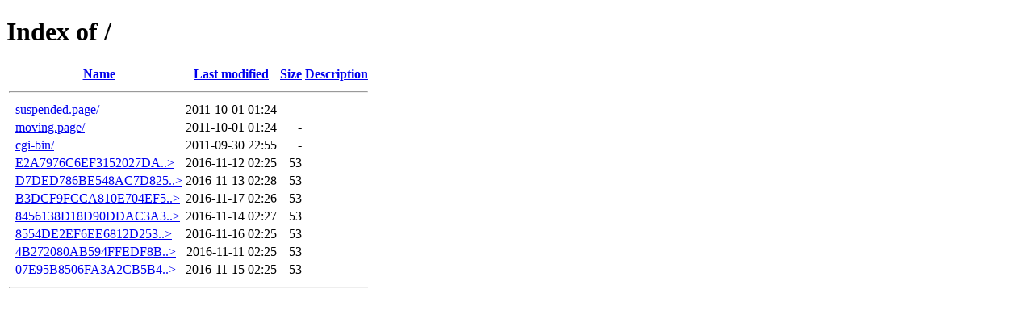

--- FILE ---
content_type: text/html;charset=ISO-8859-1
request_url: http://blitzhost.net/?C=D;O=D
body_size: 2470
content:
<!DOCTYPE HTML PUBLIC "-//W3C//DTD HTML 4.01//EN" "http://www.w3.org/TR/html4/strict.dtd">
<html>
 <head>
  <title>Index of /</title>
 </head>
 <body>
<h1>Index of /</h1>
  <table>
   <tr><th valign="top">&nbsp;</th><th><a href="?C=N;O=A">Name</a></th><th><a href="?C=M;O=A">Last modified</a></th><th><a href="?C=S;O=A">Size</a></th><th><a href="?C=D;O=A">Description</a></th></tr>
   <tr><th colspan="5"><hr></th></tr>
<tr><td valign="top">&nbsp;</td><td><a href="suspended.page/">suspended.page/</a>        </td><td align="right">2011-10-01 01:24  </td><td align="right">  - </td><td>&nbsp;</td></tr>
<tr><td valign="top">&nbsp;</td><td><a href="moving.page/">moving.page/</a>           </td><td align="right">2011-10-01 01:24  </td><td align="right">  - </td><td>&nbsp;</td></tr>
<tr><td valign="top">&nbsp;</td><td><a href="cgi-bin/">cgi-bin/</a>               </td><td align="right">2011-09-30 22:55  </td><td align="right">  - </td><td>&nbsp;</td></tr>
<tr><td valign="top">&nbsp;</td><td><a href="E2A7976C6EF3152027DAD4722B42BDE0.txt">E2A7976C6EF3152027DA..&gt;</a></td><td align="right">2016-11-12 02:25  </td><td align="right"> 53 </td><td>&nbsp;</td></tr>
<tr><td valign="top">&nbsp;</td><td><a href="D7DED786BE548AC7D825B84CD5AC0935.txt">D7DED786BE548AC7D825..&gt;</a></td><td align="right">2016-11-13 02:28  </td><td align="right"> 53 </td><td>&nbsp;</td></tr>
<tr><td valign="top">&nbsp;</td><td><a href="B3DCF9FCCA810E704EF5CAE39B678A6C.txt">B3DCF9FCCA810E704EF5..&gt;</a></td><td align="right">2016-11-17 02:26  </td><td align="right"> 53 </td><td>&nbsp;</td></tr>
<tr><td valign="top">&nbsp;</td><td><a href="8456138D18D90DDAC3A3B4E8954CCDA9.txt">8456138D18D90DDAC3A3..&gt;</a></td><td align="right">2016-11-14 02:27  </td><td align="right"> 53 </td><td>&nbsp;</td></tr>
<tr><td valign="top">&nbsp;</td><td><a href="8554DE2EF6EE6812D253549C935C0EF7.txt">8554DE2EF6EE6812D253..&gt;</a></td><td align="right">2016-11-16 02:25  </td><td align="right"> 53 </td><td>&nbsp;</td></tr>
<tr><td valign="top">&nbsp;</td><td><a href="4B272080AB594FFEDF8B4687A01E5261.txt">4B272080AB594FFEDF8B..&gt;</a></td><td align="right">2016-11-11 02:25  </td><td align="right"> 53 </td><td>&nbsp;</td></tr>
<tr><td valign="top">&nbsp;</td><td><a href="07E95B8506FA3A2CB5B49475376ECCE3.txt">07E95B8506FA3A2CB5B4..&gt;</a></td><td align="right">2016-11-15 02:25  </td><td align="right"> 53 </td><td>&nbsp;</td></tr>
   <tr><th colspan="5"><hr></th></tr>
</table>
</body></html>
